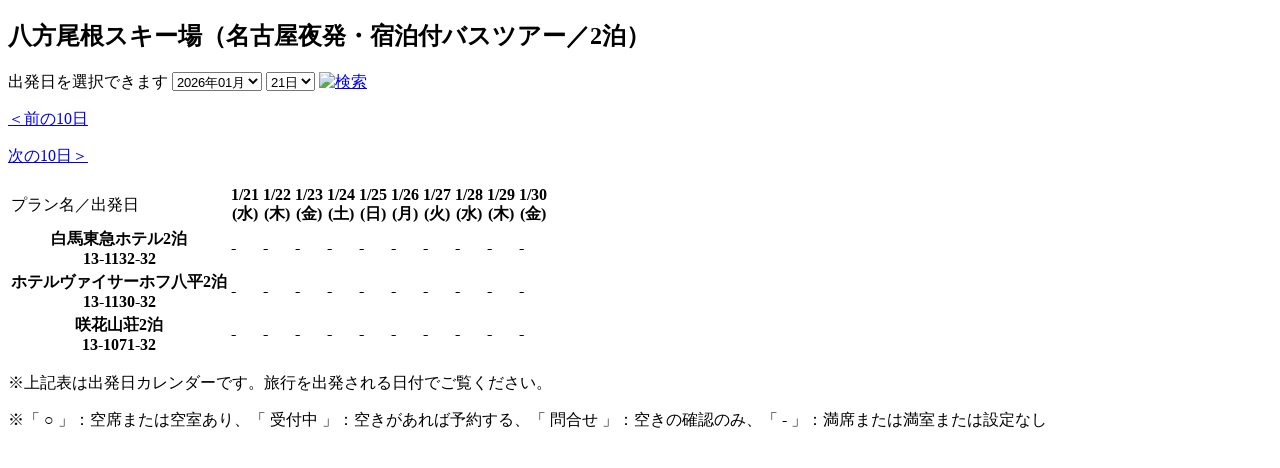

--- FILE ---
content_type: text/html;charset=UTF-8
request_url: https://bewave.co.jp/dj_bwv/shohingrp?XCD=868766&SHOHINGRP=S3203
body_size: 11189
content:



<?xml version="1.0" encoding="UTF-8"?>
<!DOCTYPE html PUBLIC "-//W3C//DTD XHTML 1.0 Transitional//EN" "http://www.w3.org/TR/xhtml1/DTD/xhtml1-transitional.dtd">
<html xmlns="http://www.w3.org/1999/xhtml" xml:lang="ja" lang="ja" dir="ltr">
<head>
	<meta http-equiv="Content-Type" content="text/html; charset=utf-8" />
	<meta http-equiv="Content-Style-Type" content="text/css" />
	<meta name="description" content="ビーウェーブの国内旅行サイト" />
	<meta name="keywords" content="ビーウェーブ,国内旅行" />
	<meta name="viewport" content="width=device-width, maximum-scale=1, user-scalable=no, initial-scale=1">
	<title>ビーウェーブの国内旅行サイト</title>
	<link rel="shortcut icon" href="http://bewave.co.jp/image/favicon.ico" />
	<link href="/eyeswork/bwv/shohingrp/css/stock1.css" rel="stylesheet" type="text/css" media="all" />

	<script>
	<!--
		function openBookingWindowToi(sShohinCd, sChoice, sYear,sMonth,sDay,toiFlag){
			window.open("https://bewave.co.jp/booking_proc/bookingcom/begin?XCD=868766&CODE=" + sShohinCd + sChoice + "&DATE=" + sYear + sMonth + sDay + "&TOIONLY=" + toiFlag,"bookingform","resizable=yes,scrollbars=yes,status=yes,toolbar=yes,location=no");
		}

		function chgDate(){
			document.getElementById("f").action="shohingrp";
			document.getElementById("f").submit();
		}
	// -->
	</script>
</head>
<body>
<div id="wrapper">
	<div id="container">
		<div id="contents">
			<div id="plan_top">
				<div id="plan_top1">
					<div id="plan_top2">
						<div class="data1">
							<h2>八方尾根スキー場（名古屋夜発・宿泊付バスツアー／2泊）</h2>
						</div>
					</div>
				</div>
			</div>
			<div class="select_box">
				<form name="f" id="f" method="post">
					<input type="hidden" name="XCD" value="868766">
					<input type="hidden" name="SHOHINGRP" value="S3203">
					<label>出発日を選択できます</label>
					<select name="YEARMONTH" id="yearmonth">
						<option class='multiconv' value="202601" selected='selected' >2026年01月</option>
<option class='multiconv' value="202602" >2026年02月</option>
<option class='multiconv' value="202603" >2026年03月</option>
<option class='multiconv' value="202604" >2026年04月</option>
<option class='multiconv' value="202605" >2026年05月</option>
<option class='multiconv' value="202606" >2026年06月</option>
<option class='multiconv' value="202607" >2026年07月</option>
<option class='multiconv' value="202608" >2026年08月</option>
<option class='multiconv' value="202609" >2026年09月</option>
<option class='multiconv' value="202610" >2026年10月</option>
<option class='multiconv' value="202611" >2026年11月</option>
<option class='multiconv' value="202612" >2026年12月</option>
<option class='multiconv' value="202701" >2027年01月</option>
<option class='multiconv' value="202702" >2027年02月</option>
<option class='multiconv' value="202703" >2027年03月</option>
<option class='multiconv' value="202704" >2027年04月</option>
<option class='multiconv' value="202705" >2027年05月</option>
<option class='multiconv' value="202706" >2027年06月</option>
<option class='multiconv' value="202707" >2027年07月</option>
<option class='multiconv' value="202708" >2027年08月</option>
<option class='multiconv' value="202709" >2027年09月</option>
<option class='multiconv' value="202710" >2027年10月</option>
<option class='multiconv' value="202711" >2027年11月</option>
<option class='multiconv' value="202712" >2027年12月</option>

					</select>
					<select name="DAY" id="day">
						<option class='multiconv' value="01" >1日</option>
<option class='multiconv' value="02" >2日</option>
<option class='multiconv' value="03" >3日</option>
<option class='multiconv' value="04" >4日</option>
<option class='multiconv' value="05" >5日</option>
<option class='multiconv' value="06" >6日</option>
<option class='multiconv' value="07" >7日</option>
<option class='multiconv' value="08" >8日</option>
<option class='multiconv' value="09" >9日</option>
<option class='multiconv' value="10" >10日</option>
<option class='multiconv' value="11" >11日</option>
<option class='multiconv' value="12" >12日</option>
<option class='multiconv' value="13" >13日</option>
<option class='multiconv' value="14" >14日</option>
<option class='multiconv' value="15" >15日</option>
<option class='multiconv' value="16" >16日</option>
<option class='multiconv' value="17" >17日</option>
<option class='multiconv' value="18" >18日</option>
<option class='multiconv' value="19" >19日</option>
<option class='multiconv' value="20" >20日</option>
<option class='multiconv' value="21" selected='selected' >21日</option>
<option class='multiconv' value="22" >22日</option>
<option class='multiconv' value="23" >23日</option>
<option class='multiconv' value="24" >24日</option>
<option class='multiconv' value="25" >25日</option>
<option class='multiconv' value="26" >26日</option>
<option class='multiconv' value="27" >27日</option>
<option class='multiconv' value="28" >28日</option>
<option class='multiconv' value="29" >29日</option>
<option class='multiconv' value="30" >30日</option>
<option class='multiconv' value="31" >31日</option>

					</select>
					<a href="javascript:chgDate()"><img src="/eyeswork/bwv/shohingrp/image/btn_stock.jpg" alt="検索" width="74" height="34" /></a>
				</form>
			</div>
			<div class="navi_box">
				<div class="navi_left">
					<p><a href="/dj/shohingrp?XCD=868766&SHOHINGRP=S3203&YEARMONTH=202601&DAY=11">＜前の10日</a></p>
				</div>
				<div class="navi_right">
					<p><a href="/dj/shohingrp?XCD=868766&SHOHINGRP=S3203&YEARMONTH=202601&DAY=31">次の10日＞</a></p>
				</div>
			</div>
			<div id="stock_wrap">
				<table summary="ホテル情報" >
					<tr>
						<td class="stock_cross">プラン名／出発日</td>
					
						<th class="stock_col">
							1/21<br />
							(水)
						</th>
						
						<th class="stock_col">
							1/22<br />
							(木)
						</th>
						
						<th class="stock_col">
							1/23<br />
							(金)
						</th>
						
						<th class="stock_col">
							1/24<br />
							(土)
						</th>
						
						<th class="stock_col">
							1/25<br />
							(日)
						</th>
						
						<th class="stock_col">
							1/26<br />
							(月)
						</th>
						
						<th class="stock_col">
							1/27<br />
							(火)
						</th>
						
						<th class="stock_col">
							1/28<br />
							(水)
						</th>
						
						<th class="stock_col">
							1/29<br />
							(木)
						</th>
						
						<th class="stock_col">
							1/30<br />
							(金)
						</th>
						
					</tr>
				
					<tr>
						<th class="stock_row">白馬東急ホテル2泊<br>13-1132-32</th>
					
						<td>
									
									
											
								-
											
										
									
									
						</td>
								
						<td>
									
									
											
								-
											
										
									
									
						</td>
								
						<td>
									
									
											
								-
											
										
									
									
						</td>
								
						<td>
									
									
											
								-
											
										
									
									
						</td>
								
						<td>
									
									
											
								-
											
										
									
									
						</td>
								
						<td>
									
									
											
								-
											
										
									
									
						</td>
								
						<td>
									
									
											
								-
											
										
									
									
						</td>
								
						<td>
									
									
											
								-
											
										
									
									
						</td>
								
						<td>
									
									
											
								-
											
										
									
									
						</td>
								
						<td>
									
									
											
								-
											
										
									
									
						</td>
								
					</tr>
				
					<tr>
						<th class="stock_row">ホテルヴァイサーホフ八平2泊<br>13-1130-32</th>
					
						<td>
									
									
								-
										
									
									
						</td>
								
						<td>
									
									
								-
										
									
									
						</td>
								
						<td>
									
									
								-
										
									
									
						</td>
								
						<td>
									
									
								-
										
									
									
						</td>
								
						<td>
									
									
								-
										
									
									
						</td>
								
						<td>
									
									
								-
										
									
									
						</td>
								
						<td>
									
									
								-
										
									
									
						</td>
								
						<td>
									
									
								-
										
									
									
						</td>
								
						<td>
									
									
								-
										
									
									
						</td>
								
						<td>
									
									
								-
										
									
									
						</td>
								
					</tr>
				
					<tr>
						<th class="stock_row">咲花山荘2泊<br>13-1071-32</th>
					
						<td>
									
									
											
								-
											
										
									
									
						</td>
								
						<td>
									
									
											
								-
											
										
									
									
						</td>
								
						<td>
									
									
											
								-
											
										
									
									
						</td>
								
						<td>
									
									
											
								-
											
										
									
									
						</td>
								
						<td>
									
									
											
								-
											
										
									
									
						</td>
								
						<td>
									
									
											
								-
											
										
									
									
						</td>
								
						<td>
									
									
											
								-
											
										
									
									
						</td>
								
						<td>
									
									
											
								-
											
										
									
									
						</td>
								
						<td>
									
									
											
								-
											
										
									
									
						</td>
								
						<td>
									
									
											
								-
											
										
									
									
						</td>
								
					</tr>
				
				</table>
			</div>
			<div class="stock_note">
			
				<p>※上記表は出発日カレンダーです。旅行を出発される日付でご覧ください。</p>
				
				<p>※「 ○ 」：空席または空室あり、「 受付中 」：空きがあれば予約する、「 問合せ 」：空きの確認のみ、「 - 」：満席または満室または設定なし</p>
				
			
			</div>
		</div>
	</div>
</div>
</body>
</html>
